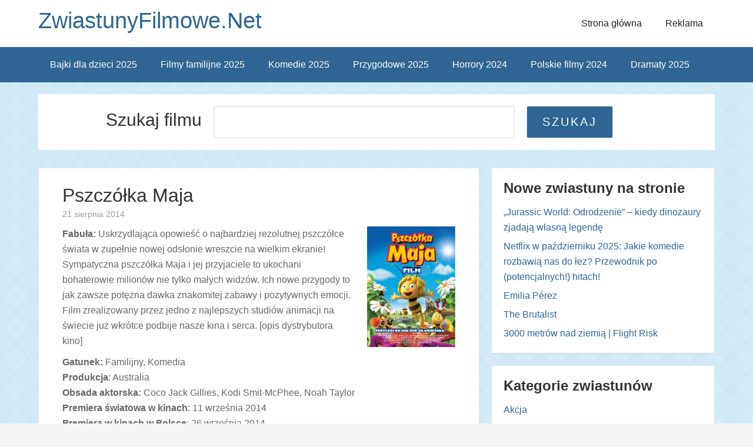

--- FILE ---
content_type: text/html; charset=utf-8
request_url: https://www.google.com/recaptcha/api2/aframe
body_size: 267
content:
<!DOCTYPE HTML><html><head><meta http-equiv="content-type" content="text/html; charset=UTF-8"></head><body><script nonce="JUur5ktStlNn4QU39ObRbg">/** Anti-fraud and anti-abuse applications only. See google.com/recaptcha */ try{var clients={'sodar':'https://pagead2.googlesyndication.com/pagead/sodar?'};window.addEventListener("message",function(a){try{if(a.source===window.parent){var b=JSON.parse(a.data);var c=clients[b['id']];if(c){var d=document.createElement('img');d.src=c+b['params']+'&rc='+(localStorage.getItem("rc::a")?sessionStorage.getItem("rc::b"):"");window.document.body.appendChild(d);sessionStorage.setItem("rc::e",parseInt(sessionStorage.getItem("rc::e")||0)+1);localStorage.setItem("rc::h",'1769298127582');}}}catch(b){}});window.parent.postMessage("_grecaptcha_ready", "*");}catch(b){}</script></body></html>